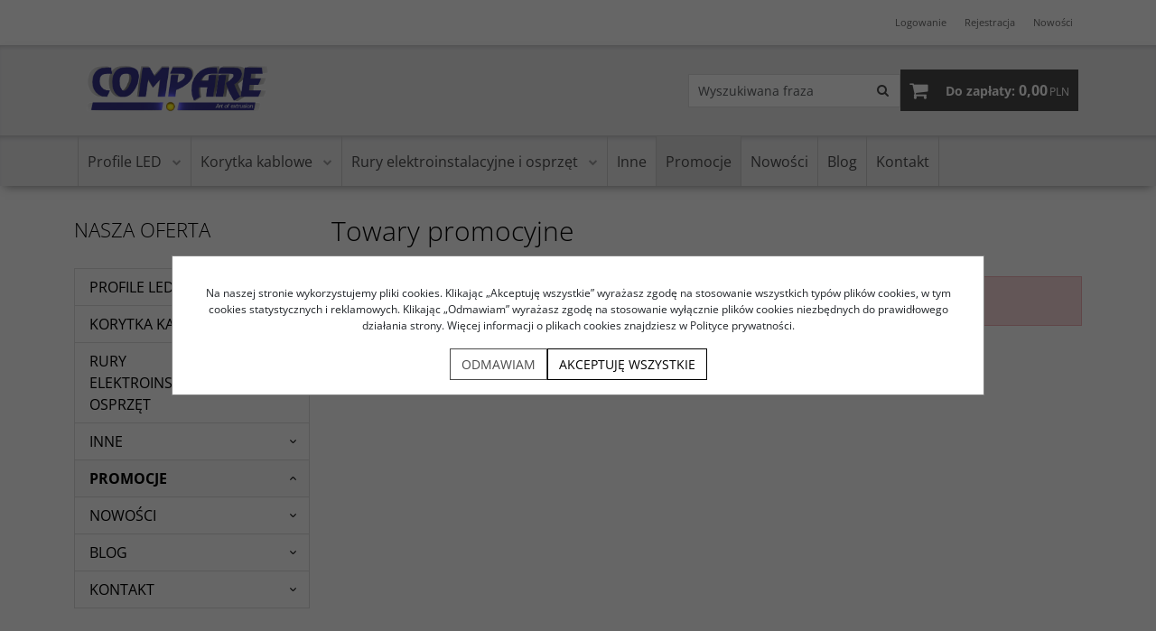

--- FILE ---
content_type: text/html; charset=UTF-8
request_url: https://sklep.compare.pl/promocja.php
body_size: 6071
content:
<!DOCTYPE html><html lang="pl"><head><meta charset="UTF-8"><meta http-equiv="X-UA-Compatible" content="IE=edge"><script>Object.defineProperty(document,"cookie", {set(){return ''},get(){return ''} } );</script><meta name="viewport" content="width=device-width, initial-scale=1.0, minimum-scale=0.5, maximum-scale=5.0, user-scalable=yes">
<!-- Oprogramowanie sklepów BestSeller | SklepyBestSeller.pl | InfoSerwis, ul. Winogrady 60, 61-659 Poznań, Polska | www.InfoSerwis.org -->
<title>Compare - Towary promocyjne</title><meta name="Keywords" content="Compare"><meta name="Description" content="Compare"><link rel="canonical" href="https://sklep.compare.pl/promocja.php"><meta name="apple-mobile-web-app-title" content="Compare"><meta property="article:author" content="Compare"><meta property="article:publisher" content="Compare"><script src="js/jquery-3.7.0.min.js"></script><script defer src="js/jquery-migrate-3.4.1.min.js"></script><script defer src="js/jquery-ui-1.13.2.min.js"></script><link rel="stylesheet" property="stylesheet" href="js/jquery-ui-1.13.2.min.css"><script defer src="js/rwd/jquery.ui.touch-punch.min.js"></script><link rel="stylesheet" property="stylesheet" href="js/b5/css/bootstrap.min.css"><link rel="preload" href="szablony/rwd/grafika/plugins.css" as="style"><link rel="preload" href="szablony/rwd/grafika/rwd.css?v=1765362153" as="style"><link rel="preload"  href="szablony/rwd/grafika/rwd_010.css?v=1761142692" as="style"><script src="js/htmx/htmx.min.js"></script></head><body tabIndex="0" ><div class="normalPage twoColumnSet" id="wrapper" ><div id="wrapperBackground" ><link rel="stylesheet" property="stylesheet" href="szablony/rwd/grafika/plugins.css"><link rel="stylesheet" property="stylesheet" href="szablony/rwd/grafika/rwd.css?v=1765362153"><link rel="stylesheet" property="stylesheet" href="szablony/rwd/grafika/rwd_010.css?v=1761142692"><link rel="stylesheet" property="stylesheet" href="grafika/cusStyle.css"><div class="hidden-sm hidden-xs d-none d-lg-block" id="overHeader"><div class="container"><ul class="nav navbar-nav" id="menuHeader"><li class="link"><a  href="logowanie.php" ><span>Logowanie</span></a></li><li class="link"><a  href="rejestracja.php" ><span>Rejestracja</span></a></li><li class="link"><a  href="nowosc.php" ><span>Nowości</span></a></li><li class="link repLink"></li></ul></div></div><div class="outer-sticked"><div class="sticked sticky-transform"><header class="topHeaders" id="header"><div class="hidden-md hidden-lg d-lg-none"><div class="fullPop collapse navbar-collapse" id="mobi_search"><div class="navbar-form" role="search"><FORM style="margin : 0;" ENCTYPE="multipart/form-data" ACTION="listaProduktow.php?kat=0" METHOD="get" NAME="wyszukiwarka_mobile" ><div class="findForm input-group mobile flex-nowrap"><input type="search" name="dbFin" value=""  inputmode="search" class="form-control findInput" aria-label="Wyszukiwana fraza" id="findQuery2" placeholder="Wyszukiwana fraza"     ><button id="findButton2" name="szukaj" type="submit" class="btn findBtn" aria-label="Wyszukiwana fraza"><span class="fa fa-search"></span><span class="txt">Szukaj</span></button><input type="hidden" value="1" name="resetItem"><input type="hidden" value="0" name="kat"></div><div><input type="hidden" name="idz" value="" ></div></form></div><button type="button" class="navbar-toggle btnPopClose" data-toggle="collapse" data-target="#mobi_search" data-bs-toggle="collapse" data-bs-target="#mobi_search" aria-expanded="false" aria-controls="mobi_search"><span class="sr-only visually-hidden">Close</span><span class="ico fa fa-close" aria-hidden="true"></span></button></div><div class="fullPop collapse navbar-collapse" id="mobi_clientMenu"><ul class="nav navbar-nav"><li class="link"><a  href="logowanie.php" ><span>Logowanie</span></a></li><li class="link"><a  href="rejestracja.php" ><span>Rejestracja</span></a></li><li class="link"><a  href="nowosc.php" ><span>Nowości</span></a></li><li class="link repLink"></li></ul><button type="button" class="navbar-toggle btnPopClose" data-toggle="collapse" data-target="#mobi_clientMenu" data-bs-toggle="collapse" data-bs-target="#mobi_clientMenu" aria-expanded="false" aria-controls="mobi_clientMenu"><span class="sr-only visually-hidden">Close</span><span class="ico fa fa-close" aria-hidden="true"></span></button></div></div><div id="mainTop"><div id="mainTopWrap" class="mainTopWrap"><div id="logo" class="singleLogo"><a class="linkLogo" itemprop="url" href="https://sklep.compare.pl/"><span class="mainLogo"><span><img class="imgBig" itemprop="logo" src="https://sklep.compare.pl/gfx/1665045415.7039.png" alt="Compare" width="1301" height="479"></span></span></a></div><div class="topHeaders navbar-header hidden-md hidden-lg d-lg-none" id="mobiMenu"><button type="button" class="navbar-toggle collapsed" data-toggle="collapse" data-target="#sideColLeft" data-bs-toggle="collapse" data-bs-target="#sideColLeft" aria-expanded="false" aria-controls="sideColLeft"><span class="sr-only visually-hidden">Panel</span><span class="ico fa fa-sliders"></span></button><button type="button" class="navbar-toggle collapsed" data-toggle="collapse" data-target="#mobi_menuTop" data-bs-toggle="collapse" data-bs-target="#mobi_menuTop" aria-expanded="false" aria-controls="mobi_menuTop"><span class="sr-only visually-hidden">Menu</span><span class="ico fa fa-bars"></span></button><button type="button" class="navbar-toggle collapsed" data-toggle="collapse" data-target="#mobi_clientMenu" data-bs-toggle="collapse" data-bs-target="#mobi_clientMenu" aria-expanded="false" aria-controls="mobi_clientMenu"><span class="sr-only visually-hidden">Panel</span><span class="ico fa fa-user" aria-hidden="true"></span></button><button type="button" class="navbar-toggle collapsed" data-toggle="collapse" data-target="#mobi_search" data-bs-toggle="collapse" data-bs-target="#mobi_search" aria-expanded="false" aria-controls="mobi_search"><span class="sr-only visually-hidden">Szukaj</span><span class="ico fa fa-search" aria-hidden="true"></span></button></div><div id="quickSearch" class="hidden-sm hidden-xs d-none d-lg-block"><FORM style="margin : 0;" ENCTYPE="multipart/form-data" ACTION="listaProduktow.php?kat=0" METHOD="get" NAME="wyszukiwarka" ><div class="findForm input-group flex-nowrap"><input type="search" name="dbFin" value=""  inputmode="search" class="form-control findInput" aria-label="Wyszukiwana fraza" id="findQuery" placeholder="Wyszukiwana fraza"     ><button id="findButton" name="szukaj" type="submit" class="btn findBtn" aria-label="Wyszukiwana fraza"><span class="fa fa-search"></span><span class="txt">Szukaj</span></button><input type="hidden" value="1" name="resetItem"><input type="hidden" value="0" name="kat"></div><div><input type="hidden" name="idz" value="" ></div></form>
<script>
$(function() {
	let findForm=document.querySelectorAll(".findForm");
	if(findForm) {
		findForm.forEach((ff)=>{
			let ffInput=ff.querySelector(".findInput");
			let ffBtn=ff.querySelector(".findBtn");
			if(ffInput && ffBtn) {
				ffInput.onkeyup = (e) => ff.classList.remove("findForm-Error");
				ffBtn.onclick= (e) => { if(ffInput.value=="") {e.preventDefault(); ff.classList.add("findForm-Error"); ffInput.focus();} };
			}
		});
	}
});
</script></div><div id="quickCart" hx-get="ajaxRoute.php?t=getCart" hx-trigger="bsCartRefresh from:body" hx-swap="innerHTML"><div class="cart cartEmpty"><span class="icon fa fa-shopping-cart" aria-hidden="true"></span><a class="cart" rel="nofollow" href="koszyk.php" aria-label="Przejdź do koszyka"><span class="rows"><span class="basketItems"><span class="tags">W koszyku:</span> <span class="value">0</span></span> <span class="sep">|</span> <span class="basketTotal"><span class="tags">Do zapłaty:</span> <span class="value"><span class="price">0,00<span class="currency">PLN</span></span></span></span></span></a></div></div></div><div class="topHeaders hidden-sm hidden-xs d-none d-lg-block" id="underHeader"><div id="menuTop"><a class="smallLogo" tabindex="-1" rel="nofollow" href="https://sklep.compare.pl/" aria-hidden="true"><span><img class="imgBig" itemprop="logo" src="https://sklep.compare.pl/gfx/1665045415.7039.png" alt="Compare" width="1301" height="479"></span></a><ul   class="nav navbar-nav nav-type0"  ><li   class="dropdown lvl1 has-drops"   ><a href="profile-led,75,0.html"   aria-label="Profile LED"  >Profile LED</a><span class="dropdown-toggle" data-toggle="dropdown"><b class="caret"></b></span><ul   class="dropdown-menu ddrop1"  ><li   class="dropdown lvl2 dropdown-submenu has-drops"   ><a href="profile-led-slim-line,81,0.html"   aria-label="Profile LED SLIM LINE"  >Profile LED SLIM LINE</a><span class="dropdown-toggle" data-toggle="dropdown"><b class="caret"></b></span><ul   class="dropdown-menu ddrop2"  ><li   class="dropdown lvl3 dropdown-submenu"   ><a href="led-slim-line,91,0.html"   aria-label="LED SLIM LINE"  >LED SLIM LINE</a></li><li   class="dropdown lvl3 dropdown-submenu"   ><a href="led-slim-line-3d,92,0.html"   aria-label="LED SLIM LINE 3D"  >LED SLIM LINE 3D</a></li><li   class="dropdown lvl3 dropdown-submenu"   ><a href="led-slim-line-oklejane,93,0.html"   aria-label="LED SLIM LINE oklejane"  >LED SLIM LINE oklejane</a></li></ul></li><li   class="dropdown lvl2 dropdown-submenu has-drops"   ><a href="profile-led--line,79,0.html"   aria-label="Profile LED  LINE"  >Profile LED  LINE</a><span class="dropdown-toggle" data-toggle="dropdown"><b class="caret"></b></span><ul   class="dropdown-menu ddrop2"  ><li   class="dropdown lvl3 dropdown-submenu"   ><a href="led--line,86,0.html"   aria-label="LED  LINE"  >LED  LINE</a></li><li   class="dropdown lvl3 dropdown-submenu"   ><a href="led--line-3d,87,0.html"   aria-label="LED  LINE 3D"  >LED  LINE 3D</a></li><li   class="dropdown lvl3 dropdown-submenu"   ><a href="led--line-oklejane,88,0.html"   aria-label="LED  LINE oklejane"  >LED  LINE oklejane</a></li></ul></li><li   class="dropdown lvl2 dropdown-submenu has-drops"   ><a href="profile-led-narozne-corner,70,0.html"   aria-label="Profile LED NAROŻNE CORNER"  >Profile LED NAROŻNE CORNER</a><span class="dropdown-toggle" data-toggle="dropdown"><b class="caret"></b></span><ul   class="dropdown-menu ddrop2"  ><li   class="dropdown lvl3 dropdown-submenu"   ><a href="led-narozne,89,0.html"   aria-label="LED NAROŻNE"  >LED NAROŻNE</a></li><li   class="dropdown lvl3 dropdown-submenu"   ><a href="led-narozne-oklejane,90,0.html"   aria-label="LED NAROŻNE oklejane"  >LED NAROŻNE oklejane</a></li></ul></li><li   class="dropdown lvl2 dropdown-submenu"   ><a href="profile-led-wpuszczane-fuga,78,0.html"   aria-label="Profile LED wpuszczane/fuga"  >Profile LED wpuszczane/fuga</a></li><li   class="dropdown lvl2 dropdown-submenu"   ><a href="profile-led--wpuszczane-fuga--slim,94,0.html"   aria-label="Profile LED  wpuszczane/fuga  SLIM"  >Profile LED  wpuszczane/fuga  SLIM</a></li><li   class="dropdown lvl2 dropdown-submenu"   ><a href="rurki-led-i-akcesoria,82,0.html"   aria-label="Rurki LED i akcesoria"  >Rurki LED i akcesoria</a></li><li   class="dropdown lvl2 dropdown-submenu has-drops"   ><a href="profile-led---max,100,0.html"   aria-label="Profile LED   MAX"  >Profile LED   MAX</a><span class="dropdown-toggle" data-toggle="dropdown"><b class="caret"></b></span><ul   class="dropdown-menu ddrop2"  ><li   class="dropdown lvl3 dropdown-submenu"   ><a href="zakonczenia-led---max,113,0.html"   aria-label="Zakończenia LED   MAX"  >Zakończenia LED   MAX</a></li></ul></li><li   class="dropdown lvl2 dropdown-submenu"   ><a href="profile-led-do-plyt-karton-gips,101,0.html"   aria-label="Profile LED do płyt karton gips"  >Profile LED do płyt karton gips</a></li><li   class="dropdown lvl2 dropdown-submenu"   ><a href="profile-led-f-do-glazury,109,0.html"   aria-label="Profile LED F do glazury"  >Profile LED F do glazury</a></li><li   class="dropdown lvl2 dropdown-submenu"   ><a href="profile-led-polrurka,108,0.html"   aria-label="Profile LED półrurka"  >Profile LED półrurka</a></li><li   class="dropdown lvl2 dropdown-submenu has-drops"   ><a href="zakonczenia-profili-led,62,0.html"   aria-label="Zakończenia profili LED"  >Zakończenia profili LED</a><span class="dropdown-toggle" data-toggle="dropdown"><b class="caret"></b></span><ul   class="dropdown-menu ddrop2"  ><li   class="dropdown lvl3 dropdown-submenu"   ><a href="zakonczena-led-max-20x10,111,0.html"   aria-label="Zakończena LED MAX 20x10"  >Zakończena LED MAX 20x10</a></li><li   class="dropdown lvl3 dropdown-submenu"   ><a href="zakonczenia--line,95,0.html"   aria-label="Zakończenia  LINE"  >Zakończenia  LINE</a></li><li   class="dropdown lvl3 dropdown-submenu"   ><a href="zakonczenia-narozna,96,0.html"   aria-label="Zakończenia NAROŻNA"  >Zakończenia NAROŻNA</a></li><li   class="dropdown lvl3 dropdown-submenu"   ><a href="zakonczenia-profile-gk-i-f,110,0.html"   aria-label="Zakończenia profile GK i F"  >Zakończenia profile GK i F</a></li><li   class="dropdown lvl3 dropdown-submenu"   ><a href="zakonczenia-slim-line,83,0.html"   aria-label="Zakończenia SLIM LINE"  >Zakończenia SLIM LINE</a></li><li   class="dropdown lvl3 dropdown-submenu"   ><a href="zakonczenia-wpuszczana-fuga,97,0.html"   aria-label="Zakończenia wpuszczana/fuga"  >Zakończenia wpuszczana/fuga</a></li></ul></li></ul></li><li   class="dropdown lvl1 has-drops"   ><a href="korytka-kablowe,74,0.html"   aria-label="Korytka kablowe"  >Korytka kablowe</a><span class="dropdown-toggle" data-toggle="dropdown"><b class="caret"></b></span><ul   class="dropdown-menu ddrop1"  ><li   class="dropdown lvl2 dropdown-submenu"   ><a href="korytka-kablowe---zakonczenia,99,0.html"   aria-label="Korytka kablowe - zakończenia"  >Korytka kablowe - zakończenia</a></li><li   class="dropdown lvl2 dropdown-submenu"   ><a href="korytka-kablowe-biale,67,0.html"   aria-label="Korytka kablowe białe"  >Korytka kablowe białe</a></li><li   class="dropdown lvl2 dropdown-submenu"   ><a href="korytka-kablowe-z-tasma-klejaca,68,0.html"   aria-label="Korytka kablowe z taśmą klejącą"  >Korytka kablowe z taśmą klejącą</a></li></ul></li><li   class="dropdown lvl1 has-drops"   ><a href="rury-elektroinstalacyjne-i-osprzet,76,0.html"   aria-label="Rury elektroinstalacyjne i osprzęt"  >Rury elektroinstalacyjne i osprzęt</a><span class="dropdown-toggle" data-toggle="dropdown"><b class="caret"></b></span><ul   class="dropdown-menu ddrop1"  ><li   class="dropdown lvl2 dropdown-submenu"   ><a href="rury,71,0.html"   aria-label="Rury"  >Rury</a></li><li   class="dropdown lvl2 dropdown-submenu"   ><a href="uchwyty,72,0.html"   aria-label="Uchwyty"  >Uchwyty</a></li><li   class="dropdown lvl2 dropdown-submenu"   ><a href="zlaczki,73,0.html"   aria-label="Złączki"  >Złączki</a></li></ul></li><li   class="dropdown lvl1"   ><a href="inne,112,0.html"   aria-label="Inne"  >Inne</a></li><li   class="dropdown lvl1 active"   ><a href="promocja.php" class="selected"   aria-label="Promocje"  >Promocje</a></li><li   class="dropdown lvl1"   ><a href="nowosc.php"   aria-label="Nowości"  >Nowości</a></li><li   class="dropdown lvl1"   ><a href="blog"   aria-label="Blog"  >Blog</a></li><li   class="dropdown lvl1"   ><a href="kontakt,10,6.htm"   aria-label="Kontakt"  >Kontakt</a></li></ul></div></div></div></header></div></div>
	<script>
		$(function(){
			// topMenu
			var sticed=$(".sticked"), setVal={
				scrolLast:$(document).scrollTop(),
				sticedtopstart:sticed.offset().top,
				sticedheigh:sticed.outerHeight(true),
				isFixet:false
			};
			$(window).scroll(function(){
				setVal.scrollnow=$(document).scrollTop();
				if(setVal.scrollnow>setVal.sticedtopstart) sticed.addClass("sticky"); else sticed.removeClass("sticky");
				if(setVal.scrolLast>setVal.scrollnow){
					if(setVal.scrollnow>setVal.sticedtopstart) {
						if(!setVal.isFixet && setVal.scrollnow>=setVal.sticedtopstart+setVal.sticedheigh) {
							sticed.addClass("mobile-fixet");
							setVal.isFixet=true;
						}
					} else {
						sticed.removeClass("mobile-fixet");
						setVal.isFixet=false;
					}
					sticed.removeClass("mobile-hide");
				}
				else {
					if(setVal.scrollnow>=setVal.sticedtopstart+setVal.sticedheigh) {
						sticed.addClass("mobile-hide");
					}
				}
				setVal.scrolLast=setVal.scrollnow;
			});
			if(setVal.scrolLast>setVal.sticedtopstart+setVal.sticedheigh) {
				sticed.addClass("mobile-fixet");
				setVal.isFixet=true;
			}
			$(window).resize(function(){
				var width = Math.max( document.documentElement.clientWidth, window.innerWidth || 0 )
				if(width>=992 && modalbsshow!==null) {
					$.modal.close();
					document.body.classList.remove("modalOn");
					modalbsshow=null;
				}
			});
		});
		var modalbsshow=null;
		function modalBs(tar) {
			modalbsshow=tar;
			tar=$(tar);
			tar.modal({ onClose:function(dialog){document.body.classList.remove("modalOn");modalbsshow=null;$.modal.close();} });
			document.body.classList.add("modalOn");
		}
	</script><div class="topHeaders hidden-md hidden-lg d-lg-none" id="mobi_underHeader"><div class="container"><div class="fullPop navbar-collapse collapse" id="mobi_menuTop"><ul   class="nav navbar-nav nav-type0"  ><li   class="dropdown lvl1 has-drops"   ><a href="profile-led,75,0.html"   aria-label="Profile LED"  >Profile LED</a><span class="dropdown-toggle" data-toggle="dropdown"><b class="caret"></b></span><ul   class="dropdown-menu ddrop1"  ><li   class="dropdown lvl2 dropdown-submenu has-drops"   ><a href="profile-led-slim-line,81,0.html"   aria-label="Profile LED SLIM LINE"  >Profile LED SLIM LINE</a><span class="dropdown-toggle" data-toggle="dropdown"><b class="caret"></b></span><ul   class="dropdown-menu ddrop2"  ><li   class="dropdown lvl3 dropdown-submenu"   ><a href="led-slim-line,91,0.html"   aria-label="LED SLIM LINE"  >LED SLIM LINE</a></li><li   class="dropdown lvl3 dropdown-submenu"   ><a href="led-slim-line-3d,92,0.html"   aria-label="LED SLIM LINE 3D"  >LED SLIM LINE 3D</a></li><li   class="dropdown lvl3 dropdown-submenu"   ><a href="led-slim-line-oklejane,93,0.html"   aria-label="LED SLIM LINE oklejane"  >LED SLIM LINE oklejane</a></li></ul></li><li   class="dropdown lvl2 dropdown-submenu has-drops"   ><a href="profile-led--line,79,0.html"   aria-label="Profile LED  LINE"  >Profile LED  LINE</a><span class="dropdown-toggle" data-toggle="dropdown"><b class="caret"></b></span><ul   class="dropdown-menu ddrop2"  ><li   class="dropdown lvl3 dropdown-submenu"   ><a href="led--line,86,0.html"   aria-label="LED  LINE"  >LED  LINE</a></li><li   class="dropdown lvl3 dropdown-submenu"   ><a href="led--line-3d,87,0.html"   aria-label="LED  LINE 3D"  >LED  LINE 3D</a></li><li   class="dropdown lvl3 dropdown-submenu"   ><a href="led--line-oklejane,88,0.html"   aria-label="LED  LINE oklejane"  >LED  LINE oklejane</a></li></ul></li><li   class="dropdown lvl2 dropdown-submenu has-drops"   ><a href="profile-led-narozne-corner,70,0.html"   aria-label="Profile LED NAROŻNE CORNER"  >Profile LED NAROŻNE CORNER</a><span class="dropdown-toggle" data-toggle="dropdown"><b class="caret"></b></span><ul   class="dropdown-menu ddrop2"  ><li   class="dropdown lvl3 dropdown-submenu"   ><a href="led-narozne,89,0.html"   aria-label="LED NAROŻNE"  >LED NAROŻNE</a></li><li   class="dropdown lvl3 dropdown-submenu"   ><a href="led-narozne-oklejane,90,0.html"   aria-label="LED NAROŻNE oklejane"  >LED NAROŻNE oklejane</a></li></ul></li><li   class="dropdown lvl2 dropdown-submenu"   ><a href="profile-led-wpuszczane-fuga,78,0.html"   aria-label="Profile LED wpuszczane/fuga"  >Profile LED wpuszczane/fuga</a></li><li   class="dropdown lvl2 dropdown-submenu"   ><a href="profile-led--wpuszczane-fuga--slim,94,0.html"   aria-label="Profile LED  wpuszczane/fuga  SLIM"  >Profile LED  wpuszczane/fuga  SLIM</a></li><li   class="dropdown lvl2 dropdown-submenu"   ><a href="rurki-led-i-akcesoria,82,0.html"   aria-label="Rurki LED i akcesoria"  >Rurki LED i akcesoria</a></li><li   class="dropdown lvl2 dropdown-submenu has-drops"   ><a href="profile-led---max,100,0.html"   aria-label="Profile LED   MAX"  >Profile LED   MAX</a><span class="dropdown-toggle" data-toggle="dropdown"><b class="caret"></b></span><ul   class="dropdown-menu ddrop2"  ><li   class="dropdown lvl3 dropdown-submenu"   ><a href="zakonczenia-led---max,113,0.html"   aria-label="Zakończenia LED   MAX"  >Zakończenia LED   MAX</a></li></ul></li><li   class="dropdown lvl2 dropdown-submenu"   ><a href="profile-led-do-plyt-karton-gips,101,0.html"   aria-label="Profile LED do płyt karton gips"  >Profile LED do płyt karton gips</a></li><li   class="dropdown lvl2 dropdown-submenu"   ><a href="profile-led-f-do-glazury,109,0.html"   aria-label="Profile LED F do glazury"  >Profile LED F do glazury</a></li><li   class="dropdown lvl2 dropdown-submenu"   ><a href="profile-led-polrurka,108,0.html"   aria-label="Profile LED półrurka"  >Profile LED półrurka</a></li><li   class="dropdown lvl2 dropdown-submenu has-drops"   ><a href="zakonczenia-profili-led,62,0.html"   aria-label="Zakończenia profili LED"  >Zakończenia profili LED</a><span class="dropdown-toggle" data-toggle="dropdown"><b class="caret"></b></span><ul   class="dropdown-menu ddrop2"  ><li   class="dropdown lvl3 dropdown-submenu"   ><a href="zakonczena-led-max-20x10,111,0.html"   aria-label="Zakończena LED MAX 20x10"  >Zakończena LED MAX 20x10</a></li><li   class="dropdown lvl3 dropdown-submenu"   ><a href="zakonczenia--line,95,0.html"   aria-label="Zakończenia  LINE"  >Zakończenia  LINE</a></li><li   class="dropdown lvl3 dropdown-submenu"   ><a href="zakonczenia-narozna,96,0.html"   aria-label="Zakończenia NAROŻNA"  >Zakończenia NAROŻNA</a></li><li   class="dropdown lvl3 dropdown-submenu"   ><a href="zakonczenia-profile-gk-i-f,110,0.html"   aria-label="Zakończenia profile GK i F"  >Zakończenia profile GK i F</a></li><li   class="dropdown lvl3 dropdown-submenu"   ><a href="zakonczenia-slim-line,83,0.html"   aria-label="Zakończenia SLIM LINE"  >Zakończenia SLIM LINE</a></li><li   class="dropdown lvl3 dropdown-submenu"   ><a href="zakonczenia-wpuszczana-fuga,97,0.html"   aria-label="Zakończenia wpuszczana/fuga"  >Zakończenia wpuszczana/fuga</a></li></ul></li></ul></li><li   class="dropdown lvl1 has-drops"   ><a href="korytka-kablowe,74,0.html"   aria-label="Korytka kablowe"  >Korytka kablowe</a><span class="dropdown-toggle" data-toggle="dropdown"><b class="caret"></b></span><ul   class="dropdown-menu ddrop1"  ><li   class="dropdown lvl2 dropdown-submenu"   ><a href="korytka-kablowe---zakonczenia,99,0.html"   aria-label="Korytka kablowe - zakończenia"  >Korytka kablowe - zakończenia</a></li><li   class="dropdown lvl2 dropdown-submenu"   ><a href="korytka-kablowe-biale,67,0.html"   aria-label="Korytka kablowe białe"  >Korytka kablowe białe</a></li><li   class="dropdown lvl2 dropdown-submenu"   ><a href="korytka-kablowe-z-tasma-klejaca,68,0.html"   aria-label="Korytka kablowe z taśmą klejącą"  >Korytka kablowe z taśmą klejącą</a></li></ul></li><li   class="dropdown lvl1 has-drops"   ><a href="rury-elektroinstalacyjne-i-osprzet,76,0.html"   aria-label="Rury elektroinstalacyjne i osprzęt"  >Rury elektroinstalacyjne i osprzęt</a><span class="dropdown-toggle" data-toggle="dropdown"><b class="caret"></b></span><ul   class="dropdown-menu ddrop1"  ><li   class="dropdown lvl2 dropdown-submenu"   ><a href="rury,71,0.html"   aria-label="Rury"  >Rury</a></li><li   class="dropdown lvl2 dropdown-submenu"   ><a href="uchwyty,72,0.html"   aria-label="Uchwyty"  >Uchwyty</a></li><li   class="dropdown lvl2 dropdown-submenu"   ><a href="zlaczki,73,0.html"   aria-label="Złączki"  >Złączki</a></li></ul></li><li   class="dropdown lvl1"   ><a href="inne,112,0.html"   aria-label="Inne"  >Inne</a></li><li   class="dropdown lvl1 active"   ><a href="promocja.php" class="selected"   aria-label="Promocje"  >Promocje</a></li><li   class="dropdown lvl1"   ><a href="nowosc.php"   aria-label="Nowości"  >Nowości</a></li><li   class="dropdown lvl1"   ><a href="blog"   aria-label="Blog"  >Blog</a></li><li   class="dropdown lvl1"   ><a href="kontakt,10,6.htm"   aria-label="Kontakt"  >Kontakt</a></li></ul><button type="button" class="navbar-toggle btnPopClose" data-toggle="collapse" data-target="#mobi_menuTop" data-bs-toggle="collapse" data-bs-target="#mobi_menuTop" aria-expanded="false" aria-controls="mobi_menuTop"><span class="sr-only visually-hidden">Close</span><span class="ico fa fa-close" aria-hidden="true"></span></button></div></div></div><div class="mainBody"><div id="main" class="container col-set-left"><div class="row"><div class="col-lg-9 order-2 " id="mainCol"><div class="page" id="page_itemList"><div class="pageHead"><h1 class="pageTitle">Towary promocyjne</h1></div><div class="pageContent"><FORM style="margin : 0;" ENCTYPE="multipart/form-data" ACTION="promocja.php" METHOD="get" NAME="lista" ><div class="alert alert-danger">Nie znaleziono nic spełniającego ustawione kryteria filtrowania</div><input type="hidden" name="dbFin" value="" ><div><input type="hidden" name="idz" value="" ></div></form></div></div></div><!-- column1 --><div class="col-lg-3 order-1  collapse side-col" id="sideColLeft"><div class="panel box   whole " id="box_catMenu"><div class="panel-heading boxHead"><div class="panel-title boxTitle">Nasza Oferta</div></div><div class="panel-body boxContent"><nav class="catMenu"><ul class="styl1"  ><li   class="l1 collapsed"   ><a href="profile-led,75,0.html"   aria-label="Profile LED"  >Profile LED</a></li><li   class="l1 collapsed"   ><a href="korytka-kablowe,74,0.html"   aria-label="Korytka kablowe"  >Korytka kablowe</a></li><li   class="l1 collapsed"   ><a href="rury-elektroinstalacyjne-i-osprzet,76,0.html"   aria-label="Rury elektroinstalacyjne i osprzęt"  >Rury elektroinstalacyjne i osprzęt</a></li><li   class="l1 collapsed"   ><a href="inne,112,0.html"   aria-label="Inne"  >Inne</a></li><li   class="l1 expanded"   ><a href="promocja.php" class="selected"   aria-label="Promocje"  >Promocje</a></li><li   class="l1 collapsed"   ><a href="nowosc.php"   aria-label="Nowości"  >Nowości</a></li><li   class="l1 collapsed"   ><a href="blog"   aria-label="Blog"  >Blog</a></li><li   class="l1 collapsed"   ><a href="kontakt,10,6.htm"   aria-label="Kontakt"  >Kontakt</a></li></ul></nav></div></div><div class="panel box box_contents  whole  box1 " id="box_cusConBody_14"><div class="panel-body boxContent"><p><span style="font-size: 24px;"><strong>COMPARE</strong></span><br>08-440 Pilawa, Polska<br>ul. Dworcowa 5<br><br>tel. +48 22 203 43 77, <br>+48 22 742 14 80/81/82</p>
<p><strong>e-mail</strong>:<a href="mailto:info@compare.pl"> info@compare.pl</a></p></div></div></div><!-- end column1 --></div></div></div><footer class="mainFooter"><section id="section_menuFooterColumns" class="menuFooter menuFooterMulti"><div class="container"><div class="row"><div id="menuDolne" class="col-lg-9 col-md-12"><div class="row"><div class="col-lg-4 col-md-4 col-sm-12"><div class="links-header cursorHand" data-bs-toggle="collapse" data-bs-target="#mobi_conLinks2_11">Moje konto <span class="fa fa-chevron-circle-down"></span></div><ul class="menu first conLinks2 collapse show" id="mobi_conLinks2_11"><li><a   href="logowanie.php"><span>Logowanie</span></a></li><li><a   href="rejestracja.php"><span>Rejestracja</span></a></li></ul></div><div class="col-lg-4 col-md-4 col-sm-12"><div class="links-header cursorHand" data-bs-toggle="collapse" data-bs-target="#mobi_conLinks2_12">Zakupy <span class="fa fa-chevron-circle-down"></span></div><ul class="menu conLinks2 collapse show" id="mobi_conLinks2_12"><li><a href="czas-i-koszty-dostawy,12,4.htm" ><span>Czas i koszty dostawy</span></a></li><li><a href="regulamin,10,10.htm" ><span>Regulamin</span></a></li><li><a href="reklamacje-i-zwroty,12,24.htm" ><span>Reklamacje i zwroty</span></a></li><li><a   href="nowaReklamacja.php"><span>Złóż reklamację</span></a></li><li><a href="metody-platnosci,12,27.htm" ><span>Metody płatności</span></a></li></ul></div><div class="col-lg-4 col-md-4 col-sm-12"><div class="links-header cursorHand" data-bs-toggle="collapse" data-bs-target="#mobi_conLinks2_13">Informacje <span class="fa fa-chevron-circle-down"></span></div><ul class="menu conLinks2 collapse show" id="mobi_conLinks2_13"><li><a href="polityka-prywatnosci,10,7.htm" ><span>Polityka prywatności</span></a></li><li><a href="polityka-„cookies”,8,15.htm" ><span>Polityka „cookies”</span></a></li><li><a href="o-firmie,2,5.htm" ><span>O firmie</span></a></li><li><a href="kontakt,10,6.htm" ><span>Kontakt</span></a></li><li><a   href="mapa.php"><span>Mapa strony</span></a></li></ul></div></div></div><div id="custom777" class="col-lg-3 col-md-12"><div class="customWrap"><div style="box-sizing: border-box; margin: 0px 0px 10px; font-family: 'Open Sans', 'Helvetica Neue', Helvetica, Arial, Tahoma, Verdana, sans-serif; font-size: 14px; font-style: normal; font-variant-ligatures: normal; font-variant-caps: normal; font-weight: 400; letter-spacing: normal; text-align: start; text-indent: 0px; text-transform: none; white-space: normal; word-spacing: 0px; -webkit-text-stroke-width: 0px; text-decoration-thickness: initial; text-decoration-style: initial; text-decoration-color: initial; padding: 10px;"><span style="box-sizing: border-box; text-size-adjust: none; font-size: 24px;"><strong style="box-sizing: border-box; text-size-adjust: none; font-weight: bold;">COMPARE</strong></span><br style="box-sizing: border-box; text-size-adjust: none;">08-440 Pilawa, Polska<br style="box-sizing: border-box; text-size-adjust: none;">ul. Dworcowa 5<br style="box-sizing: border-box; text-size-adjust: none;"><br style="box-sizing: border-box; text-size-adjust: none;">tel. +48 22 203 43 77,<br style="box-sizing: border-box; text-size-adjust: none;">+48 22 742 14 80/81/82<br><br><strong style="box-sizing: border-box; text-size-adjust: none; font-weight: bold;">e-mail</strong>:<a style="box-sizing: border-box; text-size-adjust: none; text-decoration: none;" href="mailto:info@compare.pl"><span>&nbsp;</span>info@compare.pl</a></div></div></div></div></div></section><section id="section_copyrights"><div class="container"><div class="row"><div class="col-lg-7 col-md-6 col-sm-12"><div id="customTxt">COMPARE,  ul. Dworcowa 5, 08-440 Pilawa, Polska      tel. +48 22 203 43 77,     +48 22 742 14 80                   e-mail: info@compare.pl
 </div></div><div class="col-lg-5 col-md-6 col-sm-12"><div id="infoserwis"><a href="https://www.infoserwis.org/" onclick="window.open(this.href); return false;">InfoSerwis</a> - <a href="https://sklepybestseller.pl/" onclick="window.open(this.href); return false;">oprogramowanie sklepu internetowego</a></div></div></div></div></section></footer><script src="js/bestseller-jscripts.js?v=1758556192"></script><a class="btn btn-default btn-sm" id="toTop" role="button" rel="nofollow" data-goto="html" href="#header" style="display:none;" title="Na górę"><span class="fa fa-chevron-up"></span></a><script>var stat=undefined;var pozTop=100;function getY( oElement ){var iReturnValue = 0;while( oElement != null ) {iReturnValue += oElement.offsetTop;oElement = oElement.offsetParent;}return iReturnValue;}function scrollTopMax(){return Math.max(document.body.scrollTop,document.documentElement.scrollTop);}window.onscroll = function(){{stat = document.getElementById("toTop");try{pozTop = getY( document.getElementById("header") );}catch(e){}}if(stat==undefined) return;if(scrollTopMax()>pozTop){stat.style.display = "block";}else{stat.style.display = "none";}}</script></div></div><div hx-get="ajaxRoute.php?t=popupMod" hx-trigger="bsPopupRefresh from:body, load" hx-swap="innerHTML" ></div><!--[if (gte IE 6)&(lte IE 8)]><script src="js/rwd/selectivizr-min.js"></script><![endif]--><script src="js/b5/js/bootstrap.bundle.min.js"></script><script src="js/jquery.simplemodal.1.4.4.min.js"></script><script>$(document).ready(function(){
		var tooltipTriggerList = [].slice.call(document.querySelectorAll("[data-bs-toggle=\"tooltip\"]"))
		var tooltipList = tooltipTriggerList.map(function (tooltipTriggerEl) {
			return new bootstrap.Tooltip(tooltipTriggerEl, {
				animated: "fade",
				delay: {show: 400, hide: 100},
				html: true,
				placement: "auto",
				trigger: "hover focus"
			})
		})
	});</script><script>(function($){$(document).ready(function(){$('#mobi_menuTop [data-toggle=dropdown], #mobi_menuCat [data-toggle=dropdown] ').on('click', function(event) {event.preventDefault(); event.stopPropagation(); $(this).parent().siblings().removeClass('open');$(this).parent().toggleClass('open');});});})(jQuery);</script><script>var lantab={ 1072:'Zamknij' }</script><script type="application/ld+json">[{"@context":"https:\/\/schema.org","@type":["Organization","WebSite"],"logo":"https:\/\/sklep.compare.pl\/gfx\/1665045415.7039.png","url":"https:\/\/sklep.compare.pl\/","potentialAction":{"@type":"SearchAction","target":{"@type":"EntryPoint","urlTemplate":"https:\/\/sklep.compare.pl\/listaProduktow.php?dbFin={search_term_string}&kat=0"},"query-input":"required name=search_term_string"}}]</script></body></html>
	

--- FILE ---
content_type: text/css; charset: utf-8;charset=UTF-8
request_url: https://sklep.compare.pl/grafika/cusStyle.css
body_size: -65
content:
@charset "UTF-8";
/*ąś*/
.mainTopWrap,
.sticked .mainTopWrap {height: 100px;}
.sticked.sticky .mainTopWrap {height: 100px;}

@media all and (max-width: 991px) {
	.mainTopWrap,
	.sticked .mainTopWrap,
	.sticked.sticky .mainTopWrap {height: 80px;}
}

@media all and (min-width: 992px) {
	.sticked.mobile-hide .mainTopWrap {height: 0!important;}
}

#overHeader {background-color: #ffffff;}
#mainTop,
#underHeader,
.sticky #underHeader {background-color: #ebebed;}

#mainTop {box-shadow: 0 4px 4px -2px rgba(0,0,0,0.15) inset!important;}
#underHeader {box-shadow: 0 4px 4px -2px rgba(0,0,0,0.15) inset!important;}
#offerLeft .productImage img {width: auto!important;}

/* dodatkowe centrowanie */
#offerLeft .productImage img {margin-left: auto!important; margin-right: auto!important}
img.img-responsive{display:block;display:block;width: auto;max-width:100%;height:auto;}
img.img-normal{display:inline-block;max-width: none;}


--- FILE ---
content_type: text/javascript; charset: utf-8;charset=UTF-8
request_url: https://sklep.compare.pl/js/bestseller-jscripts.js?v=1758556192
body_size: 5420
content:
function cookieBs(val,chain){$.ajax("ajaxRoute.php?t=cookie&cookie="+val) .done(function(data){if(data.cookie==1 || data.cookie==2){let informacjaOCiasteczkach=document.querySelector('#informacjaOCiasteczkachBs');informacjaOCiasteczkach?.remove();/* google */ if( typeof gtag == 'function'){gtag('consent', 'update',{'ad_storage': 'granted' ,'ad_user_data': 'granted' ,'ad_personalization': 'granted', 'analytics_storage':'granted'});};if(chain){const event = new Event("bsPopapRefresh");let body=document.querySelector('body');body.dispatchEvent(event);}}}) .fail(function(data){});}function pokazZakladke(wybrana, elemName, cookieName){if(wybrana.toString().match('pomin') == null){var wybrana=wybrana.toString().replace(/[^0-9]*/g, "");jQuery("div#"+elemName).children("div.tabContent").children("div.tabContentWrapper").children("div.content").hide();jQuery("div#"+elemName).children("div.tabsHead").children("ul").children("li").children("a").removeClass("zakladka_on");if(wybrana>0 && jQuery("div#"+elemName).children("div.tabsHead").children("ul").children("li").children("a.tab"+wybrana).length>0){jQuery("div#"+elemName).children("div.tabsHead").children("ul").children("li").children("a.tab"+wybrana).addClass("zakladka_on");jQuery("div#"+elemName).children("div.tabContent").children("div.tabContentWrapper").children("div.con"+wybrana).show();} else{jQuery("div#"+elemName).children("div.tabsHead").children("ul").children("li:first-child").children("a").addClass("zakladka_on");jQuery("div#"+elemName).children("div.tabContent").children("div.tabContentWrapper").children("div:first-child").show();} jQuery("input[name="+elemName+"]").val(wybrana);if(cookieName != undefined && cookieName != null){var date = new Date();date.setTime(date.getTime()+(30*24*60*60*1000));var expires = ";expires="+date.toGMTString();document.cookie = cookieName+"="+wybrana+expires+";path=/";}}}function checkbox_limit(nazwa, l){var testbox=null;var i=0;var checked=0;do{testbox=document.getElementById(nazwa+i);if(testbox!=null && testbox.checked){checked++;} i++;}while(testbox!=null);if(checked>l){alert(pollFormAlert+' '+l+'.');submitButton=document.getElementById('glosuj');submitButton.readonly=true;submitButton.disabled=true;} else{submitButton=document.getElementById('glosuj');submitButton.readonly=false;submitButton.disabled=false;}}function blockEnter(){return !(window.event && window.event.keyCode == 13);}function loadScripts(){var cache ={}, lastXhr;jQuery('#findQuery, #findQuery2')?.autocomplete?.({position:{offset: '0px 3px'}, minLength: 3, source: function(request, response){var term = request.term;if(term in cache){response(cache[term]);return;} lastXhr = jQuery.getJSON('searchSugg.php', request, function(data, status, xhr){cache[ term ] = data;if (xhr === lastXhr){response(data);}});}, select: function(event, ui){if($(".name",ui.item.value).length>0){document.location.href=$(".name",ui.item.value).attr('data-href');} else{document.wyszukiwarka.submit();} return false;}, open: function(){$(this).autocomplete('widget').css('z-index', 100);$('li.ui-menu-item').each(function( index ){$(this).html($(this).text())});return false;}, focus: function(event, ui){/*jQuery('#findQuery, #findQuery2').val($('.name',ui.item.value).html());*/ return false;}});}jQuery(function(){loadScripts();});var BStool={'gotoSpeed':200, 'gotoOffset':-100, 'gotoClass':false, 'goto':function(elementTo,element,event,addClass){if(event !== undefined) event.preventDefault();var idToGo=$(elementTo);if(idToGo.length>0){gotoSpeed=$(element).attr('data-goto-speed')||BStool.gotoSpeed, gotoOffset=parseInt($(element).attr('data-goto-offset'))||BStool.gotoOffset;scrolToElement=$(idToGo).offset().top + gotoOffset;$('html, body').animate({scrollTop: scrolToElement}, gotoSpeed);$('.goto-select').removeClass('goto-select');if(addClass===true){$(elementTo).addClass('goto-select');setTimeout(function(){$('.goto-select').removeClass('goto-select');;},3000);}} return false;}, 'pwrSelectPoint':false, 'pwrCity':null, 'pwrPoint':null, 'pwrPoper':null, 'pwrContenerScheme':'<div></div>', 'pwrContenerOuterScheme':'<div></div>', 'pwrContenerOuter':null, 'pwrContenerLoaderScheme':'<div><img src="js/rwd/AjaxLoader.gif" alt="loading..."></div>', 'pwrContenerBase':null, 'pwrContenerLoader':null, 'pwrContener':null, 'pwrCityContener':$(), 'pwrCityTitle':null, 'pwrCitySelect':null, 'pwrKioskTitle':null, 'pwrKioskContener':$(), 'pwrKioskSelect':null, 'pwrKioskInfoContent':$(), 'pwr':function(contener){BStool.pwrCity=contener.getAttribute('data-city')||'';BStool.pwrCOD=contener.getAttribute('data-cod')||'';BStool.pwrPoper=contener.getAttribute('data-poper')||'';var url='ajaxRoute.php?t=pwr&get=city&city='+BStool.pwrCity;BStool.pwrContenerBase=$(contener);BStool.pwrContenerOuter=$(BStool.pwrContenerOuterScheme);BStool.pwrContener=$(BStool.pwrContenerScheme);BStool.pwrContenerLoader=$(BStool.pwrContenerLoaderScheme);BStool.pwrContenerOuter.append(BStool.pwrContener);BStool.pwrContenerOuter.append(BStool.pwrContenerLoader);BStool.pwrContenerBase.append(BStool.pwrContenerOuter);$.get(url,function(data){data=JSON.parse(data);BStool.pwrCityTitle=$(data.title);BStool.pwrCitySelect=$(data.select);BStool.pwrCityContener=$(BStool.pwrContenerScheme);if(data.error!=''){BStool.pwrCityContener.append($(data.error));BStool.pwrContener.append(BStool.pwrCityContener);return true;} BStool.pwrCityContener.append(BStool.pwrCityTitle);BStool.pwrCityContener.append(BStool.pwrCitySelect);BStool.pwrContener.append(BStool.pwrCityContener);BStool.pwrCitySelect.change(function(){BStool.pwrGetKiosk(BStool.pwrCitySelect.val());BStool.pwrSelectPoint=false;});if(BStool.pwrCity!=''){BStool.pwrGetKiosk(BStool.pwrCitySelect.val());BStool.pwrSelectPoint=false;} else{BStool.pwrContenerLoader.hide();}});}, 'pwrGetKiosk':function(city){var url='ajaxRoute.php?t=pwr&get=kiosk&city='+city+'&cod='+BStool.pwrCOD;if(BStool.pwrPoper!=''){url+='&kioskId='+BStool.pwrPoper;} BStool.pwrContenerLoader.show();BStool.pwrKioskContener.remove();$.get(url,function(data){data=JSON.parse(data);BStool.pwrKioskContener=$(BStool.pwrContenerScheme);BStool.pwrKioskTitle=$(data.title);BStool.pwrKioskSelect=$(data.select);if(data.error!=''){BStool.pwrKioskContener.append($(data.error));BStool.pwrContener.append(BStool.pwrKioskContener);return true;} BStool.pwrKioskContener.append(BStool.pwrKioskTitle);BStool.pwrKioskContener.append(BStool.pwrKioskSelect);BStool.pwrContener.append(BStool.pwrKioskContener);BStool.pwrKioskSelect.change(function(){BStool.pwrGetKioskInfo(BStool.pwrKioskSelect.val());});if(BStool.pwrPoper!=''){BStool.pwrGetKioskInfo(BStool.pwrPoper);} else{BStool.pwrContenerLoader.hide();} BStool.pwrPoper='';});}, 'pwrGetKioskInfo':function(kiosk){if(kiosk==''){BStool.pwrKioskInfoContent.remove();BStool.pwrSelectPoint=false;return true;} var url='ajaxRoute.php?t=pwr&get=kioskInfo&kioskId='+kiosk;BStool.pwrContenerLoader.show();$.get(url,function(data){BStool.pwrSelectPoint=true;data=JSON.parse(data);BStool.pwrKioskInfoContent.remove();BStool.pwrKioskInfoContent=$(data.info);BStool.pwrKioskContener.append(BStool.pwrKioskInfoContent);BStool.pwrContenerLoader.hide();});}, submitMe:function(e){if (!e) e = window.event;var keyCode = e.keyCode || e.which;if (keyCode == '13'){e.target.form.submit();} return false;}, pwrInit: function(){$('#paczkaWRuchuSelect').each(function(){BStool.pwr(this);$("#reg_submit").click(function(){if(!BStool.pwrSelectPoint){$(".p-container").addClass("has-error");BStool.goto(".p-container");return false;}})});}, pmBtnPlusTemp:'<a class="btn btn-more"><span class="fa fa-plus"></span></a>', pmBtnMinsTemp:'<a class="btn btn-less"><span class="fa fa-minus"></span></a>', pmOuter:'<div class="bsPlusMinusOuter"></div>', pmInner:'<div class="bsPlusMinusInner"></div>', pmList:[], pmChange:function(el){}, pm:function(){$('.bsPlusMinus').each(function(){if(this.BSpm===undefined){var el={amimate:false};if(this.nodeName=='INPUT'){el.this=this;el.input=this;el.outer=$(BStool.pmOuter);el.inner=$(BStool.pmInner);el.plus=$(BStool.pmBtnPlusTemp);el.mins=$(BStool.pmBtnMinsTemp);$(el.input).after(el.outer);el.inner.append(el.mins);el.inner.append(el.input);el.inner.append(el.plus);el.outer.append(el.inner);} else if(this.nodeName=='DIV'){el.this=this;el.pmOuter=this;el.pmOuter.classList.add('bsPlusMinusOuter');el.pmInner=this.querySelector('.bsPlusMinusInner');el.plus=this.querySelector('a.btn-more');el.mins=this.querySelector('a.btn-less');el.input=this.querySelector('input');} else return false;el.min=1;min=parseFloat($(el.input).attr('data-min'));if(!isNaN(min)) el.min=min;el.max=false;max=parseFloat($(el.input).attr('data-max'));if(!isNaN(max)) el.max=max;el.changeValue=parseFloat($(el.input).attr('data-changeValue') || 1);el.format=$(el.input).attr('data-format') || '0.';el.checkIfMulti=$(el.input).attr('data-checkIfMulti') || 'false';el.syn=$(el.input).attr('data-syn') || 'false';el.submit=$(el.input).attr('data-submit') || 'false';el.val=parseFloat($(el.input).val());this.BSpm=el;if(el.val){el.valDef=el.val;} else{el.valDef =1 ;el.val=el.valDef};$(el.mins).click(function(e){e.preventDefault();BStool.pmSubtract(el,e);});$(el.plus).click(function(e){e.preventDefault();BStool.pmAdd(el,e);});$(el.input).on('change keyup',function(e){if(e.type=='keyup' && el.input.value=='') return true;else if(e.type=='keyup'){if(e.keyCode==38){e.preventDefault();BStool.pmAdd(el,e);return true;} if(e.keyCode==40){e.preventDefault();BStool.pmSubtract(el,e);return true;}} BStool.pmSet(el);});$(el.input).keydown(function (e){if (e.keyCode === 13){e.preventDefault();e.stopPropagation();BStool.pmSet(this.BSpm);this.blur();}});$(el.input).keyup(function(){if(typeof($(el.input).val())=='number') BStool.pmSet(el);});BStool.pmSet(el);}});}, pmSubtract:function(el,ev){newVal=el.val - (ev.originalEvent.shiftKey? el.changeValue*10 :el.changeValue);BStool.pmSet(el,newVal);$(el.this).trigger('bs.pm.subtract',[el]);}, pmAdd:function(el,ev){newVal=el.val + (ev.originalEvent.shiftKey? el.changeValue*10 :el.changeValue);BStool.pmSet(el,newVal);$(el.this).trigger('bs.pm.add',[el]);}, pmSet:function(el,newVal,postf){let oldVal=el.val;postf=postf || true;if(newVal===undefined) newVal=parseFloat($(el.input).val().replace(',','.'));error=false;if(typeof(newVal) !='number' || isNaN(newVal) ){error=true;newVal=el.valDef;if(!el.amimate) el.outer.addClass('shadow-pulse');el.amimate=true;} if(!error){if(el.checkIfMulti=='up'){temp=bsRound((newVal/el.changeValue),5);temp=Math.ceil(temp);newVal=temp*el.changeValue;temp=bsRound((newVal/el.changeValue),5);} if(el.checkIfMulti=='down'){temp=bsRound((newVal/el.changeValue),5);temp=Math.floor(temp);newVal=temp*el.changeValue;temp=bsRound((newVal/el.changeValue),5);} if(newVal>el.max && el.max!==false){newVal=el.max;if(!el.amimate) el.outer.addClass('shadow-pulse');el.amimate=true;} if(newVal<el.min && el.min!==false){newVal=el.min;if(!el.amimate) $(el.outer).addClass('shadow-pulse');el.amimate=true;}} if(oldVal!=newVal){setTimeout(function(){$(el.outer).removeClass('shadow-pulse');el.amimate=false;},1000);el.val=newVal;if(typeof(numeral)==="function"){newVal=numeral(el.val).format(el.format);} else{newVal=bsRound(newVal,5);} if(postf!=='false'){if(el.syn!='false'){target=$(el.syn);if(target[0].BS!==undefined){target=target[0].BS;targetVal=bsRound(el.val/el.changeValue,0)*target.changeValue;BStool.pmSet(target,targetVal,'false');}}} $(el.input).val(newVal);if(el.submit=='submit'){el.input.form.requestSubmit();} $(el.this).trigger('bs.pm.change',[el]);}}, modalError:function(text){var popup=$('<div class="bs-popup-info bs-error"></div>'), textContent=$('<div class="popup-info-content"></div>').append(text), buttonBlock=$('<div class="buttonBlock"></div>'), btnClose=$('<button class="btn"></button>').click(function(){$.modal.close()}).append(BStool.getLanStr(1072,'Zamknij'));popup.append(textContent);buttonBlock.append(btnClose);popup.append(buttonBlock);$('#wrapper').addClass('popup-activ');$.modal(popup,{close:false,onClose: function (dialog){$('#wrapper').removeClass('popup-activ');$.modal.close();}});}, modal:{init: function (a,t){t=t||'info';if(a=='') alert('Błąd');$('#wrapper').addClass('popup-activ');$?.modal?.close();if(t=='error'){$.modal(a,{onClose: function (dialog){$('#wrapper').removeClass('popup-activ');$.modal.close();}, overlayClose:false, escClose:false, close:false});} else{$.modal(a,{onClose: function (dialog){$('#wrapper').removeClass('popup-activ');$.modal.close();}, overlayClose:true, escClose:true, close:true});}}, error:function (a,ex){ex=ex || '';BStool.modal.get(a,ex,'error');}, get:function (a,ex,t){ex=ex || '';$.get('ajaxRoute.php?t=modal&modal='+a + ex, function(data){BStool.modal.init(data,t);});}, post:function (a,form,t){$.post('ajaxRoute.php?t=modal&modal='+a,$(form).serialize()).done(function(data){BStool.modal.init(data,t);});}}, getLanStr:function(id,text){if(lantab[id] !== undefined){return lantab[id];} return text;}, bsShow: function(){$('[data-bs-show]').each(function(){$(this).change(function(e){var valueList=[];if(this.hasAttribute('data-bs-valueList')){valueList=$(this).attr('data-bs-valueList');valueList=valueList.split('|');} if(valueList.length==0){valueList=['1'];} var valueSet, ifchange=false;if(this.type=='checkbox'){if(this.checked==true){valueSet='1';} else{valueSet='-1';}} else{valueSet=$(this).val();} if(valueList.indexOf(valueSet)>=0){ifchange=true;} if(ifchange){$($(this).attr('data-bs-show')).removeClass('hide');} else{$($(this).attr('data-bs-show')).addClass('hide');}});$(this).change();});}, bsHide: function(){$('[data-bs-hide]').each(function(){$(this).change(function(e){var valueList=[];if(this.hasAttribute('data-bs-valueList')){valueList=$(this).attr('data-bs-valueList');valueList=valueList.split('|');} if(valueList.length==0){valueList=['1'];} var valueSet, ifchange=false;if(this.type=='checkbox'){if(this.checked==true){valueSet='1';} else{valueSet='-1';}} else{valueSet=$(this).val();} if(valueList.indexOf(valueSet)>=0){ifchange=true;} if(ifchange){$($(this).attr('data-bs-hide')).addClass('hide');} else{$($(this).attr('data-bs-hide')).removeClass('hide');}});$(this).change();});}, bsCheckall: function(){$('[data-bs-checkall]').each(function(){$(this).click(function(e){$($(this).attr('data-bs-checkall')).prop('checked',true);return false;});});}, bsCheckflip: function(){$('[data-bs-checkflip]').each(function(){$(this).click(function(e){$($(this).attr('data-bs-checkflip')).each(function( index ){if($(this).prop('checked')){$(this).prop('checked',false);} else{$(this).prop('checked',true);}});return false;});});}, bsToggle: function(){$('[data-bs-toggle]').each(function(){$(this).click(function(e){$($(this).attr('data-bs-toggle')).toggleClass('select');return false;});});}, itemEvents: function(){$('.item').each(function(){let btn=this.querySelector('.btn-cart');let item=this;let id=item.dataset.id;let googleListName=item.dataset.googlelist;if(btn){let input=item.querySelector('input.input-quant');if(btn.dataset.bsajax){btn.onclick=(e) =>{e.preventDefault();let val,messBox=item.querySelector('.basket-add-mes');if(input){val=parseFloat(input.value);if(isNaN(val)) val=1;} addToCart(btn,messBox,id,val);}} else if(input){btn.onclick=(e) =>{e.preventDefault();let val=parseFloat(input.value);if(isNaN(val)) val=1;document.location=btn.href+"&dodaj="+val;}}} if(googleListName && id){aList=item.querySelectorAll('a');aList.forEach((a)=>{if(a.rel!='nofollow'){a.onclick=(e) =>{if(typeof selectItemGoogle == 'function'){selectItemGoogle(id,googleListName);}}}});}});}, wishListEvents: function(){$('.wishListJS').each(function(){let wish=this,id=this.dataset.add, url='przechowalnia.php?js=1&item='+id;wish.onclick=(e)=>{e.preventDefault();e.stopPropagation();if(wish.bsAjax) return true;wish.bsAjax=true;let loaderW8='<span class="w8"><b class="d1">.</b><b class="d2">.</b><b class="d3">.</b><b class="d4">.</b></span>';let loaderBtn=$(loaderW8);$(wish).append(loaderBtn);wish.classList.add('disabled');$.get(url, d=>{let linksTop=document.querySelectorAll('.repLink');if(linksTop){linksTop.forEach((e)=>{e.innerHTML=d.linkTop;});} if(d.linksTopMob){let linksTopMob=document.querySelectorAll('#mobi_clientMenu .repLink');linksTopMob.forEach((e)=>{e.innerHTML=d.linksTopMob;});} wish.classList.remove('to-add');wish.classList.add('to-remove');if(d.action==1){wish.classList.remove('to-add');wish.classList.add('to-remove');} if(d.action==-1){wish.classList.add('to-add');wish.classList.remove('to-remove');} wish.bsAjax=false;wish.classList.remove('disabled');loaderBtn.remove();},error=>{wish.bsAjax=false;wish.classList.remove('disabled');loaderBtn.remove();},'json');}});}, gotoInit: function(){$('[data-goto]').each(function(){$(this).click(function(e){BStool.goto($($(this).attr('data-goto')),this,e);});});}, bsModal: function(){let dialogs=document.querySelectorAll("[data-bs-dialog]");dialogs.forEach((e)=>{let d=document.querySelector(e.dataset.bsDialog);if(d){let eventOpen=new Event('bsModalOpen',{bubbles: true, cancelable: false});let eventClose=new Event('bsModalClose',{bubbles: true, cancelable: false});let body=document.querySelector('body');if(d.dataset.inbody=='true'){body.append(d);} d.addEventListener('cancel',(ev)=>{if(d.dataset.blockesc=='true'){ev.preventDefault();} e.dispatchEvent(eventClose);});e.addEventListener('click',(ev)=>{ev.preventDefault();d.showModal();d.classList.add('showMe');e.dispatchEvent(eventOpen);});bc=d.querySelectorAll('[close-dialog]');bc.forEach((b)=>{b.addEventListener('click',(ev)=>{ev.preventDefault();d.close();});});}});}, ini: function(){this.gotoInit();this.bsShow();this.bsHide();this.bsCheckall();this.bsCheckflip();this.bsToggle();this.pwrInit();this.itemEvents();this.wishListEvents();this.pm();this.bsModal();getBasketInfo();}};function addToCart(btn,messBox,id,val){if(btn.bsAjax) return true;btn.bsAjax=true;let loaderW8='<span class="w8"><b class="d1">.</b><b class="d2">.</b><b class="d3">.</b><b class="d4">.</b></span>';let quickCart=$("#quickCart > div.cart");let quickCartMobi=$("#mobi_quickCart > div.cart");btn.classList.add('disabled');let loaderBtn=$(loaderW8);$(btn).append(loaderBtn);if(id){if(!val) val=1;url='ajaxRoute.php?t=cart&id='+id+'&dodaj='+val;post={};} else if(btn.form){url='ajaxRoute.php?t=cart';post=$(btn.form).serialize();} $.post(url,post,data=>{if(data){if(data.cart){quickCart.after(data.cart);quickCart.remove();quickCartMobi.after(data.cart);quickCartMobi.remove();} if(btn.dataset.bsajax=='popup' && data.popup) $.modal($(data.popup));if(data.basketMess && btn.dataset.bsajax=='mes'){if(data.basketMess.warning){data.basketMess.warning.forEach(error =>{showShopMessage(error,2,messBox);});} if(data.basketMess.error){data.basketMess.error.forEach(error =>{showShopMessage(error,3,messBox);});} if(data.basketMess.info){data.basketMess.info.forEach(error =>{showShopMessage(error,1,messBox);});} if(data.basketMess.item){data.basketMess.item.forEach(error =>{showShopMessage(error,4,messBox);});}} if(data.detCartInfo){$('#info-in-basket').html(data.detCartInfo);} getBasketInfo();} btn.bsAjax=false;loaderBtn.remove();btn.classList.remove('disabled');}, "json");}function getBasketInfo(){let test=document.querySelector('.item .basket-mes');if(test){$.post('ajaxRoute.php?t=cartInfo',d=>{$('.item').each(function(){let item=this;let messItem=this.querySelector('.basket-mes');let id=this.dataset.id;if(messItem && d.length>0){d.forEach(p=>{if(id==p.id || id==p.idWar){messItem.innerHTML=p.info;item.classList.add('inBasket');}});}});}, "json");}}function bsRound(n,p){p = p || 2;if(p>0){let m = Math.pow(10,p);return Math.round(n*m)/(m);} return Math.round($n);}function showShopMessage(mes,type,messBox){type=type || 1;if(!messBox){messBox=document.querySelector('.basket-add-mes');} if(!messBox){let body=document.querySelector('body');if(body){messBox=document.createElement('div');messBox.classList.add('basket-mes-box');body.append(messBox);} else{return false;}} let mesContent=document.createElement('div');mesContent.classList.add('basket-mes-content');if(type==1){if(messBox.classList.contains('no-info')) return false;mesContent.classList.add('mes-info');} if(type==2){if(messBox.classList.contains('no-warning')) return false;mesContent.classList.add('mes-warning');} if(type==3){if(messBox.classList.contains('no-error')) return false;mesContent.classList.add('mes-error');} if(type==4){if(messBox.classList.contains('no-item')) return false;mesContent.classList.add('mes-item');} mesContent.innerHTML=mes;mesContent.removeMessage=()=>{$(mesContent).animate({height: "0", width: "100%", margin: "0", 'padding-top': 0, 'padding-bottom': 0, opacity: 0},500,'linear',e=>{clearTimeout(mesContent.autoRemove);mesContent.remove()} );};messBox.append(mesContent);mesContent.autoRemove=setTimeout(e=>{mesContent.removeMessage()},5000);mesContent.onclick=e=>{mesContent.removeMessage()};}$(function(){BStool.ini();});